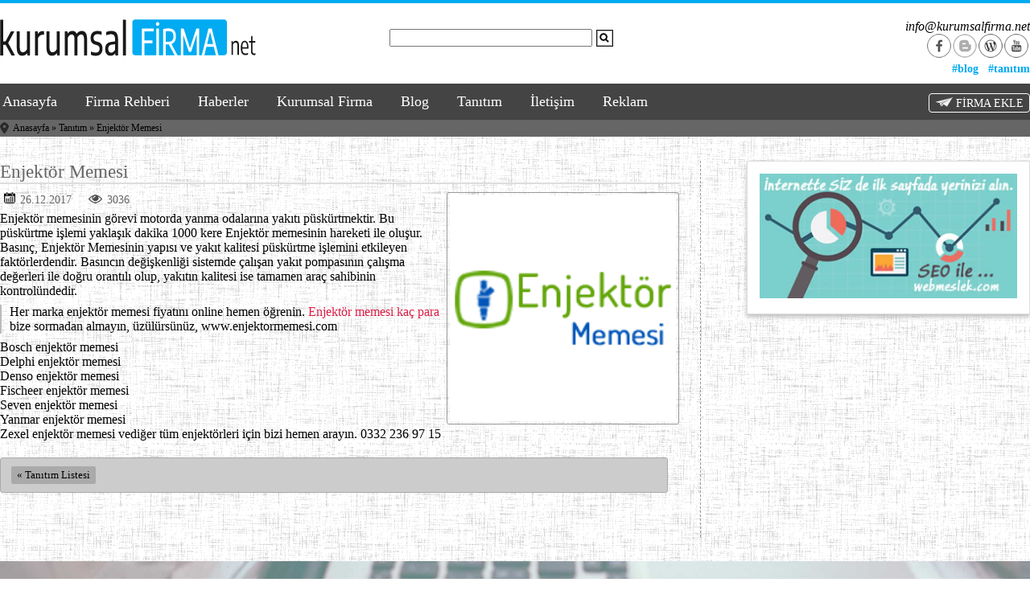

--- FILE ---
content_type: text/html; charset=utf-8
request_url: https://kurumsalfirma.net/Tanitim/Enjektor-Memesi/4
body_size: 8302
content:


<!DOCTYPE html>

<html xmlns="http://www.w3.org/1999/xhtml">
<head><title>
	Enjektör Memesi [tanıtım] kurumsalfirma.net
</title><link href="../../StyleSheet.css" rel="stylesheet" /><meta charset="utf-8" /><meta name="viewport" content="width=device-width, initial-scale=1" /><link rel="icon" type="image/png" href="/favicon.png" /><link href="http://www.kurumsalfirma.net" hreflang="tr" rel="alternate" /><meta name="description" content="Enjektör Memesi kurumsal firma ve şirketler için tanıtım, backlink hizmetleri ile daha da yükselin, kurumsalfirma.net iş portalı." /><meta name="keywords" content="kurumsal firmalar, ücretsiz firma rehberi, kurumsal firma rehberi, kurumsal seo" /><meta http-equiv="content-language" content="tr" />
     
    <meta property="og:image" content="https://www.kurumsalfirma.net/tanitim/enjektor_memesi_(0332)-236-97-15.png" />


    <script>
        function HariciLinkler() {
            if (!document.getElementsByTagName) return;
            var linkler = document.getElementsByTagName("a");
            var linklerAdet = linkler.length;
            for (var i = 0; i < linklerAdet; i++) {
                var tekLink = linkler[i];
                if (tekLink.getAttribute("href") && tekLink.getAttribute("rel") == "external") {
                    tekLink.target = "_blank";
                }
            }
        } window.onload = HariciLinkler;
    </script>
</head>
<body>
    <form method="post" action="./4" id="form1">
<div class="aspNetHidden">
<input type="hidden" name="__EVENTTARGET" id="__EVENTTARGET" value="" />
<input type="hidden" name="__EVENTARGUMENT" id="__EVENTARGUMENT" value="" />
<input type="hidden" name="__VIEWSTATE" id="__VIEWSTATE" value="1R46+NUQtaxYzgF1cqKwWB3YSy6q/iODbCgXRxtltr1RYe2ho9hTGNO0Ghh5F9BRGpxbV4ECrpYRrNIoMaF7AtNPdfGSZGsga3bFb4C0HKs4GSMQhLQfhvad4xoZZjXYFnn12liB+85w5evQSjIeTTMkscf9ZdtDrl2RcPJzcTyywij/cyakV+1cWA+YIRb8KOW7tF2W7eRKVTdNq2IlTeiCNTD+DoACalRFCpCdsGpwwuKgIs8ZPHcllXSGbhUQaF9BUWogr3RanPHxBbRt4W1415qOsEH44uJv6F8VyQ8oi2LlPFlB0ENTu7hBvQkwA6DXYdFgQhlm2IjpPSdwZKbjvAdG+UgK53ttZyx6jL/R4Fenp2KN2x4h/rxJaOqbFQQmvv/7E2D9B3isCOEmzKNkbKmQfJIKwUDXtTQ2r5MuSI1JRZWRh6MqKO5U7N+RL20hTHhzfu2oGl9nTgOPkYPUjqvK5qh1rrcQw+qJoT5PcESVyuGFkX/kjIxwgCyu+Bfx3KTENJGKKckkMFrMeVSOEiH78eEgJpgec+fJAFSMrLkkNTKPdskYf4r8wA+Ilnpr7EYXHjm/GgQYYHqGbTcPV2CgCrW6di++lIephQ5HjH2VdoXSpBn5CAxlrI1E04TkEHvKhPATF+zaONTcIVyy+7ds/k2Xw48P36/W9w9g1Mm6lJgMbyoALJEF49WQ1qVbx9tOItaN2wpuAlEsBMqMH/gJSjQa4KQQWB7e9lbtDEDyyabyq95/53FcYJLFZK5KwYg74pw7ky7POaV+jvP3BaKwXbx6kmwsrLTidX0egB1UAsVOGoREXwlHZpMsWIW7SV2P4LEVPXfVZ6jJIGE4H5wxSjANwdUTadxNC/fDXpwvf7vwX8xgWEpBZ86jgHN0xoT2q9ZzdYeavDPk7l1qhpBArZqLp7AhGL2yN5tmRHKS/O52Z5CDVYAtCmy0/RH0WQpdbhUqA5oC1x9hRmOyHaJ8bzE6xuTDpiH/sl8IypwUWa4hB28t0S5dDWxuQ74gNjCKkP4dCO+lwWrHLwG7DMa3OHyvZHc9xHk2+QrEnHT9S8Wws4LSbuB57izAPKXZ1nbxLXB1rCNg9TR6IIXTy+Ri2jVrS8E7aKYtGvFlMB+BWq78GAJJqVxc1RG8cqneKicCedj5tgFjKMTIIr2BeiJeBQUjkuReZtD/9qG4BOLliOnPCbu+yys9O79hfjChjm5Y5bFHpwgDHIwdf+qzAq7V9+RMpNn6uxb6qc9qVybMOfXZEFT3YOxVFQBDkN4+13ru/vUEKLum5zYA1ivwIRMPHH26qFe2smPKp3S/3moNLu/8+/c+27KY5oDa2IM25/[base64]/D2rGoTaKObw3nLFD3nLRJbpHVNAiXb/3YedJxx2nCDXIaaMxUdOOcw+EiZaWB5PEcmEM57we7/zMCPcRw5Lt104DRT3oaN6/KkO0Enswi89O6tgf62wwrRpantmFT2SQfTcAPmaR2armUJGmlFDn3XxRElfjjqjlzPEVYp84WdrB1e1Wh/z3swNIA2aPI6MxEXfUtHMbF8ns/dUgYiC/W73WGA4In0m4GfX9Rk2XMHWsZ6KYtViLYsgeg/yQo9s+oxy4xMZI5oX5ctAE+l9j7RYpK0+x4J7Y8MKOC2+1k0zU/s8rLwmUnm21jtIJknpSfDSZayIdOgLc5wM5cjVd3yQMFDUHvxo4i/5yhsJAfST36TQuSTn5pRLCcLrgAl8azcmqbQMu+lecIGbl7hDnslpHXZm8e85kLuWX4yWh9D0c+8ATE9WocqMF49iHiJz/J//mwyaZgaWtHFvgceYL/fZvmLu0ueiWAVa2FflLjRUj5bQgIrPCSicXGZI9O1wuONqKx4rlAvFzIpLctypv0/nODHWXj8xve6Tdd05Um1O0isGzESEGZH9hlmuSjU23qYrkyxiTpoTN8shcOTF4jGts5sz/xhikF7nz1oHqmuo+URFvU98QK7Vh1bGpo8t7tFTwtQXmzRDO+OSZbmYyPJVgVMQQ2PDNekFqfZDLqZKk/fmdT5WK8h7ftzyJKPL3swXM54Z5ksO2OX4MO1S7diqfe8oF1KtMAdnTe3Gb17L09SzdD1mbFJ7v+D/WXKw+JmvBnRZ1mOxAGL5eZl3+2FkE5WAT4C6rlGLGbVh8r+ix3mcyVRjWtC/SYDl63UCoTakuq97pD1eJ9XP3tVzMQHhh2cFs2ITNba4YahebnLuINhsZSJ/8TuF4i9O0BiCB2X9KG4CdniD1InV5IZeMJxZX1fVWsndRrlhHfhsO4pw5FXpclKM/fdjU7YVv/w3H6+LMsuhqKPHz5rBQfPJTlP4cCpJQz9m1ZA0yL3bdhpsPo6DUvCGFDbZtKkjGMDmG2SCve17dBTVQxtFQVSPUkp8PLdLpj6S3qC9WPSAHunxe" />
</div>

<script type="text/javascript">
//<![CDATA[
var theForm = document.forms['form1'];
if (!theForm) {
    theForm = document.form1;
}
function __doPostBack(eventTarget, eventArgument) {
    if (!theForm.onsubmit || (theForm.onsubmit() != false)) {
        theForm.__EVENTTARGET.value = eventTarget;
        theForm.__EVENTARGUMENT.value = eventArgument;
        theForm.submit();
    }
}
//]]>
</script>


<script src="/WebResource.axd?d=nLErhW8x7R9ZK5YzCK3RA_n2BXrIyP7YJhTliuclOJmfuo1umOJ0IwNovaFE-KVOtpb7N2DWz2GQX6Eebx45rgobpvVIXHk01sLlwxD8qUA1&amp;t=637814768020000000" type="text/javascript"></script>


<script src="/ScriptResource.axd?d=YfZpMGaTyUbf3Dal3ge3eVprHUdZad2a41epAAGaomqUxBDmUD-g6eKJ7Fi8i8OYywEO_iKQqcmldst_zEO1hrZVH7NBkwVOmPquDzutJ6I1eOY4T795lO3IXHcQAWgsaop-RWRmkkpUmjgneEJuL61MVrIuK6GjLCNLxicj9rE1&amp;t=49337fe8" type="text/javascript"></script>
<script src="/ScriptResource.axd?d=CcJSTT_PdDIZVwTiVwsoR5dGUXjakHQPtghxwHxD9sshtPwgjakHZZ4f6ZMAhnlx_VZRoaM8Q_I9lrFL0DVcu9N3XECdYNGX_GpHpIhyY1aeeEjifs7Y4sY_Oyhx1QxlUkHm3YsWOfPMhb-v_M_6L5v5LPuS--UFWOv1m1Z4odxxRyCcRwp7Aj4WQEci0UnC0&amp;t=49337fe8" type="text/javascript"></script>
<div class="aspNetHidden">

	<input type="hidden" name="__VIEWSTATEGENERATOR" id="__VIEWSTATEGENERATOR" value="8656E8E9" />
	<input type="hidden" name="__VIEWSTATEENCRYPTED" id="__VIEWSTATEENCRYPTED" value="" />
	<input type="hidden" name="__EVENTVALIDATION" id="__EVENTVALIDATION" value="chcGV7cVt4QOXRry5SLL+8WHDqTYDVskUoI2/upwu9HRZw1c2U62XI6h5M8W3axiJP2BdA2wm6PptKmhScLyxMamkT43X/LfiHdtV5v659ceLWoxaJjFa/uyocKZ67QGNQbuvN1O08aaYujw0qJq+bZqKJvNTLbfq3+Ui0iLACo=" />
</div>
        <div class="mobile_menu">
        <div class="mobil_btn_alt"><span class="mobil_btn" onclick="openNav()"><img src="/resim/mobil_icon.png" alt="mobil menu" /></span> <div class="logo_link"><a href="/"><img src="/resim/kurumsal_firma_logo.png" alt="kurumsal firma rehberi ücretsiz" width="228" height="33" /></a></div><div class="hemen_ara"><a href="/Kurumsal-Firma-iletisim" title="Bilgi Hattı"><img src="/resim/icon_whatsapp_m.png" alt="ara" width="33" height="33" /></a></div><div class="temizle"></div></div>
            <div id="YanMenu" class="sidenav"><a href="javascript:void(0)" class="closebtn" onclick="closeNav()">&times;</a>
              <a href="/">Anasayfa</a>
                <a href="/Kurumsal-Firma-Rehberi"><img src="/resim/mobil_bullet.png" alt="mobil liste" /> Firma Rehberi</a>
                <a href="/Ucretsiz-Firma-Ekle"><img src="/resim/mobil_bullet.png" alt="mobil liste" /> <b>Firma EKLE</b></a>
                <a href="/Haberler/Cok-Okunan-Haberler/1"><img src="/resim/mobil_bullet.png" alt="mobil liste" /> Haberler</a>
                <a href="/Kurumsal-Firma-Nedir"><img src="/resim/mobil_bullet.png" alt="mobil liste" /> Kurumsal Firma</a>
                <a href="/Blog-"><img src="/resim/mobil_bullet.png" alt="mobil liste" /> Blog</a>
                <a href="/Tanitim-SEO-Backlink-Hizmeti"><img src="/resim/mobil_bullet.png" alt="mobil liste" /> Tanıtım</a>
                <a href="/Kurumsal-Firma-iletisim"><img src="/resim/mobil_bullet.png" alt="mobil liste" /> İletişim</a>
                <a href="/Kurumsal-Firma-Reklam"><img src="/resim/mobil_bullet.png" alt="mobil liste" /> Reklam</a>
            </div>
        </div>

        <a name="top" />
        <div class="banner">
            <div class="cerceve">
                <div class="logo"><a href="/Kurumsal-Firmalar"><img src="/resim/kurumsal_firma_logo.png" alt="ücretsiz firma rehberi" /></a></div>
                <div class="arama">
                    <input name="ctl00$ctl00$TextBox1" type="text" id="TextBox1" class="txt_arama" /> &nbsp;<input type="image" name="ctl00$ctl00$ImageButton1" id="ImageButton1" src="../../resim/arama_lg.png" alt="kurumsal firma ara" />
                </div>
                <div class="mail">
                    info@kurumsalfirma.net<br />
                    <ul id="sosyal2">
                    <li id="facebook"><a href="https://www.facebook.com/kurumsalfirma.net" rel="external"></a></li>
                    <li id="blog"><a href="http://kurumsalfirmalaricin.blogspot.com.tr/" rel="external"></a></li>
                    <li id="wordpress"><a href="https://kurumsalfirma.wordpress.com/" rel="external"></a></li>
                    
                    <li id="youtube"><a href="https://www.youtube.com/channel/UCOk8q5FjHslmuYZlgwhJZig" rel="external"></a></li>
                </ul>
                    <div class="blog_anasayfa_link"><a href="/Blog-">#blog</a>&nbsp;&nbsp;&nbsp;<a href="/Tanitim-SEO-Backlink-Hizmeti">#tanıtım</a></div>
                </div>
                <div class="temizl"></div>
             </div>
        </div>
        <script type="text/javascript">
//<![CDATA[
Sys.WebForms.PageRequestManager._initialize('ctl00$ctl00$ScriptManager1', 'form1', [], [], [], 90, 'ctl00$ctl00');
//]]>
</script>

          <div class="menu">
            <div class="cerceve">
                <a href="/Kurumsal-Firmalar" id="anasayfa_m1">Anasayfa</a>
                <a href="/Kurumsal-Firma-Rehberi" id="firma_rehberi_m1">Firma Rehberi</a>
                <a href="/Haberler/Cok-Okunan-Haberler/1" id="haber_m1">Haberler</a>
                <a href="/Kurumsal-Firma-Nedir" id="kurumsal_firma_nedir_m1">Kurumsal Firma</a>
                <a href="/Blog-" id="blog_m1">Blog</a>
                <a href="/Tanitim-SEO-Backlink-Hizmeti" id="tnt_m1">Tanıtım</a>
                <a href="/Kurumsal-Firma-iletisim" id="iletisim_m1">İletişim</a>
                <a href="/Kurumsal-Firma-Reklam" id="reklam_m1">Reklam</a>
                <div class="firma_ekle_link"><a href="/Ucretsiz-Firma-Ekle" title="Ücretsiz Firma Ekle"><img src="/resim/firma_ekle.png" alt="ekle icon" /> FİRMA EKLE</a></div>
            </div>
        </div>
        
    <div>
        
    <div class="konum"><div class="cerceve"><img src="/resim/konum.png" alt="kurumsal konum" /><a href="/Kurumsal-Firmalar">Anasayfa</a> &raquo; <a href="/Tanitim-SEO-Backlink-Hizmeti">Tanıtım</a> &raquo; Enjektör Memesi</div></div>
    
    <div class="zemin_tanitim">
        <div class="cerceve">
            <div class="master_tanitim_icerik">
    <div class="detay_tanitim"><table id="ContentPlaceHolder1_ChildContent2_DataList1" cellspacing="0" style="border-collapse:collapse;">
	<tr>
		<td>
            <h1><span id="ContentPlaceHolder1_ChildContent2_DataList1_baslikLabel_0">Enjektör Memesi</span></h1>
            <img src='/tanitim/big/enjektor_memesi_(0332)-236-97-15.png' alt='Enjektör Memesi' />
        
            <div class="haber_sutun_okuma"><img src="/resim/icon_tarih.png" alt="icon tarih" /> 26.12.2017 &nbsp;&nbsp; <img src="/resim/icon_okunma.png" alt="icon okuma"  /> 3036 &nbsp;&nbsp; </div>   

            Enjektör memesinin görevi motorda yanma odalarına yakıtı püskürtmektir. Bu püskürtme işlemi yaklaşık dakika 1000 kere Enjektör memesinin hareketi ile oluşur. Basınç, Enjektör Memesinin yapısı ve yakıt kalitesi püskürtme işlemini etkileyen faktörlerdendir. Basıncın değişkenliği sistemde çalışan yakıt pompasının çalışma değerleri ile doğru orantılı olup, yakıtın kalitesi ise tamamen araç sahibinin kontrolündedir.<p class="sekil">Her marka enjektör memesi fiyatını online hemen öğrenin.  <a href="http://www.enjektormemesi.com/Enjektor-Memesi-Fiyati-Ne-Kadar">Enjektör memesi kaç para</a> bize sormadan almayın, üzülürsünüz, www.enjektormemesi.com</p>Bosch enjektör memesi<br />Delphi enjektör memesi<br />Denso enjektör memesi<br />Fischeer enjektör memesi<br />Seven enjektör memesi<br />Yanmar enjektör memesi<br />Zexel enjektör memesi vediğer tüm enjektörleri için bizi hemen arayın. 0332 236 97 15
   
        </td>
	</tr>
</table>

        <div class="geri_don"><a href="/Tanitim-SEO-Backlink-Hizmeti">&laquo; Tanıtım Listesi</a></div>
    </div>

   
    
    
</div>
            <div class="master_tanitim_sag">
                 <a href="http://www.webmeslek.com/" rel="external"><img src="/resim/webmeslek_reklam2.jpg" alt="seo" /></a>
            </div>
            <div class="temizl"></div>
        </div>
    </div>
    <DIV style="LEFT: -999px; POSITION: absolute; TOP: -999px"><A href="http://www.cheap-jordans-china.net">cheap jordans</A>|<A href="http://www.wholesale-cheapshoes.org">wholesale air max</A>|<A href="http://www.cheap-wholesale-shoes.net">wholesale jordans</A>|<A href="http://www.wholesale-jewelry-china.com">wholesale jewelry</A></DIV>

    </div>
        <div class="temizl"></div>
     <div class="alt">
         <div class="cerceve">
             <div class="alt_urunlar_zemin">
              <div class="alt_urunler">
                 <a href="/Ucretsiz-Firma-Ekle" title="Firma Ekle"><div><img src="/resim/firma_ekle_icon.png" alt="icon ekle" /><strong>FİRMA EKLE</strong><br /><span>Ücretsiz firmanızı ekleyin.</span><br />
                     <p>Firma rehberimize, firmanızı ücretsiz ekleyin. <strong>İstanbul firmalar rehberi</strong>, Ankara firmalar rehberi, Konya firmalar rehberi, İzmir firmalar rehberi ... </p>
                 </div></a>
                 
             </div>
              <div class="alt_urunler">
                 <a href="/Kurumsal-Firmalardan-Fiyat-Teklifi" title="Firma Ekle"><div><img src="/resim/fiyat_teklifi_icon.png" alt="teklif icon" /><strong>FİYAT TEKLİFİ</strong><br /><span>Hizmetler için ücret teklifi alınız.</span><br />
                     <p>İşlerinde uzman kurumsal yapıya sahip <strong>güvenilir firmalardan</strong>, her türlü iş veya hizmetleriniz için fiyat teklifi isteyin karşılaştırmalar yapın.  </p>
                 </div></a>
                 
             </div>
              <div class="alt_urunler">
                 <a href="/Kurumsal-Firma-Reklam" title="Firma Ekle"><div><img src="/resim/reklam_ver_icon.png" alt="reklam icon" /><strong>REKLAM</strong><br /><span>Reklam hizmetleri</span><br />
                     <p>Firmanız veya ürünleriniz için internette dijital reklamlarınız ile rakiplerinize fark atın, <strong>google da ilk sayfada</strong> yer alarak kazançınızı artırın. </p>
                 </div></a>
             </div>
              <div class="temizl"></div>
             </div>
             
             <div class="alt_bolum">
            <img src="/resim/lg2.png" alt="kurumsal firma" />
             <p>Kurumsal firmalar ve Şirketler için ÜCRETSİZ firma rehberi ve Ücretli diğer hizmetler sunmak için tasarlanmış iş portalıdır. KurumsalFirma.net </p></div>
            
         </div>
     </div>
        <div class="kunye">
            <div class="cerceve">
Copyright &copy; 2025 | www.kurumsalfirma.net
                <div class="kunye_metin"><a href="/Kurumsal-Firma-Nedir">Künye</a> <a href="/Blog-">BLOG</a> <a href="/Kurumsal-Firma-Rehberi">Firmalar</a> <a href="/Kurumsal-Firma-iletisim">İletişim</a>
                    <div class="ust_gider"><a href="#top" title="Başa Dön"><img src="/resim/top_icon.png" alt="top" /></a></div>
                </div>
            </div>
            
        </div>

           <script>
    function openNav() {
                document.getElementById("YanMenu").style.width = "80%";
            }

    function closeNav() {
                document.getElementById("YanMenu").style.width = "0";
            }
</script>
    </form>
</body>
</html>


--- FILE ---
content_type: text/css
request_url: https://kurumsalfirma.net/StyleSheet.css
body_size: 9341
content:
html{background:url(resim/bg.jpg) 0 0 no-repeat fixed;background-size:cover;-webkit-background-size:cover;-moz-background-size:cover;-o-background-size:cover;}body {font-family: Roboto, 'Century Gothic','Encode Sans Semi Condensed';font-size:100%; }h1{font-size:160%; font-weight:400;margin-bottom:8px}
* {margin:0;padding:0;text-decoration:none}.cerceve{width:1280px;margin:auto}.temizl{clear:both}a{color:#000}ul{margin:0;padding:0;list-style:none;}
.banner {border-top:4px solid #00ABF1;padding:20px 0 10px 0;background:#fff}img{border:none;}
/*.mobil_menu_cercv{background:#444;display:none;padding:15px}.mobil_menu{background:#fff}.mobil_menu a{display:block; padding:5px 0;border-bottom:1px dotted #444;text-align:center}.mobil_menu a:hover{background:#444;color:#fff}*/
.menu {background:#444;padding:12px 0;color:#fff}.menu a {color:#fff;margin-right:25px;font-size:110%;padding:0 3px}.menu a:hover{color:#00ABF1;border-top:4px solid #00ABF1;padding-top:12px;transition:color .6s, border-color .6s;-moz-transition:color .6s, border-color .6s;-webkit-transition:color .6s, border-color .6s;}.firma_ekle_link{float:right;padding:2px 4px;border-radius:4px;background:#444;border:1px solid #FFF}.firma_ekle_link a{color:#fff;margin:0;font-size:90%;}.firma_ekle_link a:hover{  color:#FFF;border:none;}.firma_ekle_link:hover{transition:background-color .5s;-moz-transition:background-color .5s;-webkit-transition:background-color .5s;background:#00ABF1;border:1px solid #00ABF1;}
.giris{background:#666;padding:30px 0}.giris p{text-align:justify;color:#fff;border-bottom:2px solid #00ABF1;padding-bottom:10px}.giris .istic{margin:0px;}.giris1{float:left;width:300px;margin-right:26px}.giris1 a{}.giris1 a:hover{color:#fff;opacity:.7;}
.kfirma{text-align:center;font-size:170%;color:#fff;line-height:26px;}.kfirma b{font-size:120%;display:block; margin-top:20px;}
.logo, .arama{float:left;margin-right:13%}.mail{float:right;font-style:italic;}.arama{padding-top:12px}.blog_anasayfa_link{text-align:right;font-style:normal;font-size:88%;clear:both;padding-top:5px;}.blog_anasayfa_link a{color:#00ABF1;font-weight:bold;}.blog_anasayfa_link a:hover{color:#000}
/*mobil menu*/
.mobile_menu{display:none;width:100%;}
.sidenav {height:100%;width:0;position:fixed;z-index:999;top:0;left:0;background-color:#343434;overflow-x: hidden;transition: 0.4s;padding-top:15px;}
.sidenav a {padding:7px 0 7px 6px;border-bottom:1px solid #555;text-decoration:none; color:#eee;display: block;transition: 0.3s; font-weight:normal;}.sidenav a:hover {color:#00ABF1;}
.sidenav .closebtn {position: absolute;top: 0;right: 25px;font-size: 36px;margin-left: 50px; border-bottom:none}
.mobil_btn{font-size:30px;cursor:pointer}.mobil_btn_alt{position:fixed;top:0;left:0;width:100%;z-index:99;background:#FFF;border-bottom:1px solid #00ABF1;padding:3px 0}.mobil_btn_alt span{float:left;padding:0 15px 5px 15px}.logo_link{float:left;padding-top:5px}.hemen_ara{float:right;padding:5px 6px 0 0 }

.onecikan{padding:40px 0; background:#fff;}.liste_flex{display:flex;align-items:flex-start; flex-wrap:wrap;}
.liste_firma_cerceve{float:left;width:calc((100% - 320px) / 10);margin:15px 5px;text-align:center;border:1px solid #ddd;padding:10px;font-size:88%;}.liste_firma_cerceve a:hover{color:#00ABF1}.liste_firma_cerceve img{width:100%;}.liste_firma_cerceve p{padding:15px 0 0 0}
.bolum1{float:left; width:65%;height:300px;}.bolum2{float:right; width:23%; background:#DDD;padding:0 30px 20px 30px;margin-top:25px; border-radius:5px;-moz-border-radius:5px;-webkit-border-radius:5px;box-shadow: 0 3px 6px #444; -moz-box-shadow: 0 3px 6px #444; -webkit-box-shadow: 0 3px 6px #444;}.bolum2 p{text-align:center;margin-bottom:8px}.bolum2 ul{margin-left:20px; list-style:url(resim/liste_sitil.png)}.bolum2 ul a:hover{color:#DD1F47}.bolum2 img{margin-top:-32px;}.bolum2 li.son{list-style:none;text-align:center; font-weight:bold;font-size:90%;padding-top:4px}
.detay_firma, .detay_firma_aciklama, .detay_tanitim, .detay_blog, .menu, .banner, .mobil_menu, .konum{font-family:'Century Gothic', 'Encode Sans Semi Condensed','Encode Sans';}
/*anasayfa haberdüzeni*/
.haberler img{width:100%;border:1px solid #DDD; padding:1px;}.haberler img:hover{opacity:.5 ;border:1px solid #666; } .haberler h2, .bolum2 h2{margin-bottom:10px;border-bottom:1px solid #444} .haber1 img{height:309px} .habers img{height:150px}
.haber1, .haber3{float:left;width:49%;position:relative}.habers, .haber4{float:right;width:49%;}.haber2, .haber4{position:relative}.tum_haber_link{clear:both; font-size:75%; text-align:right}.tum_haber_link a:hover{color:#DD1F47}
.haber_baslik{position:absolute;left:0; bottom:20px; background:url(resim/haber_baslik_bg.png); padding:2px 0 2px 4px; width:100%;font-size:90%}.haber3 .haber_baslik, .haber4 .haber_baslik{font-size:75%;line-height:18px}                                       
.bolum_sol{float:left; width:65%;padding-top:60px;}.bolum_sol h3{border-bottom:3px solid #DDD;margin-bottom:20px;width:96%}
.cok_haber{width:calc(88% / 3);float:left; margin-right:4%; border-bottom:3px solid #DDD;padding-bottom:8px;margin-bottom:45px; height:210px;}.cok_haber .ch_baslik{width:100%;	overflow:hidden;text-overflow: ellipsis;white-space:nowrap;}.cok_haber img{width:100%; height:100px;}.cok_haber p{color:#444;line-height:18px;font-size:90%}.cok_haber p i{color:#999;font-size:90%}.cok_haber a:hover{color:#00ABF1;opacity:.5}
.bolum_sag{float:right; width:28%;margin-top:80px; border:1px solid #DDD; padding:20px 20px 5px 20px; box-shadow: 0 3px 6px #444; -moz-box-shadow: 0 3px 6px #444; -webkit-box-shadow: 0 3px 6px #444;}.bolum_sag li{padding:6px 0; border-bottom:1px dashed #DDD;font-size:90%;}.bolum_sag li.reklam{border:0;margin-top:20px;color:#444;font-size:70%;text-align:right;padding:0}.bolum_sag li.reklam img{width:99%;border:1px solid #DDD;padding:3px;}.bolum_sag li a{display:block}.bolum_sag li a:hover{color:#00ABF1}.bolum_sag p{text-align:center;margin-bottom:6px;}.bolum_sag p img{margin-top:-57px;}
.reklam_anasayfa{background:url(resim/ara_bg.png) repeat; background-size:auto; padding:10px 0 0 0;border-bottom:1px solid #fff}.reklam_anasayfa img{width:100%;height:auto;}
.kurumsal_firma_yazi{min-height:200px;padding:50px 0;font-weight:500;font-size:105%}.kurumsal_firma_yazi h3{margin-bottom:10px;font-size:130%}.kurumsal_firma_yazi .devam{margin:20px auto 0 auto;width:140px}.kurumsal_firma_yazi .devam a{background:#00ABF1; color:#fff}
.tanitim{background:url(resim/bg_tanitim.png); padding:60px 0 30px 0;border-top:1px solid #DEDEDE;border-bottom:1px solid #CCC;margin-top:30px}.tnt_list_ana{background:#fff;width:calc(87% / 5);float:left; height:165px; margin-right:2%; margin-bottom:23px;position:relative;box-shadow:0 2px 5px #444;-moz-box-shadow: 0 2px 5px #444;-webkit-box-shadow: 0 2px 5px #444;}.tnt_list_ana img{width:100%;height:100px;border-bottom:1px solid #444}.tnt_list_ana p{font-size:80%;line-height:13px;padding:5px 3px 10px 5px;text-align:center}.tnt_list_ana p i{font-size:85%;color:#333}.tnt_metin{position:absolute;top:91px;border-top-right-radius:4px;left:0;background:#444;padding:0 5px;font-size:70%;color:#fff}
.firma_rehber_listesi .tnt_list_ana{width:calc(82% / 7); overflow:hidden;height:155px; margin:0px; margin-bottom:23px;border:1px solid #ddd; box-shadow:none;-moz-box-shadow:none;-webkit-box-shadow:none;}.firma_rehber_listesi .tnt_list_ana p{font-size:75%;padding:10px 2px 1px 2px;}.firma_rehber_listesi .tnt_list_ana img{height:80px;border-bottom:1px solid #ddd}
.tnt_cercv{float:left; width:65%;}.tnt_sag{float:right; background:#fff; width:28%;border:1px solid #DDD; padding:20px 20px 5px 20px; box-shadow: 0 3px 6px #444; -moz-box-shadow: 0 3px 6px #444; -webkit-box-shadow: 0 3px 6px #444;}.tnt_sag p{text-align:center;font-size:140%}.tnt_sag p img{margin-top:-60px;}.tnt_sag p strong{display:block;margin-top:-8px}
.blog_ana .blg1{position:relative;} .blog_ana .blg1 img{width:99%;height:140px; border:1px solid #BBB;padding:3px;background:#fff}.blg1_metin{position:absolute;bottom:15px;left:0; background:url(resim/seffaf_zemin.png);font-size:90%;padding:3px 0 3px 7px;width:99%;font-weight:bold;}.blog_ana .blg1 .blg1_metin img{width:auto;height:auto;border:none;padding:1px;margin-right:5px;float:left;}.blog_ana li{border-bottom:1px dashed #333;margin-bottom:2px;padding-bottom:2px;font-size:90%;}.blog_ana li a{display:block}.blog_ana li a:hover{color:#3A96CD}.blog_ana li.blg_son{font-size:70%;text-align:right;border:none}.blog_ana li i{font-size:75%;color:#666}
.artis {margin:40px auto;}.artis img {float:left;margin-right:40px;margin-bottom:20px}.artis p{font-size:140%;text-align:center;margin-bottom:20px}.artis ul{margin:8px 0}.artis li{list-style:url(/resim/liste_sitil.png);padding:0}.artis a{color:#DD1F47}.artis a:hover{color:#222}
/*sosyal1*/
.artis ul#sosyal li { margin:0 0 25px 0;padding:0;list-style:none;height:39px;float:right}ul#sosyal li {float:left;}
ul#sosyal li a{display:block;width:38px;height:39px; outline:none;text-decoration:none; background:url(resim/kurumsal_sosyal_hesaplar.png) 0 0 no-repeat;margin-right:8px }
ul#sosyal li#facebook a{background-position:0 0;}ul#sosyal li#instagram a{background-position:-38px 0}ul#sosyal li#twitter a{background-position:-76px 0}ul#sosyal li#google a{background-position:-114px 0}
ul#sosyal li#blog a{background-position:-152px 0}ul#sosyal li#youtube a{background-position:-190px 0}ul#sosyal li#facebook a:hover{background-position:0 -39px}ul#sosyal li#instagram a:hover{background-position:-38px -39px}
ul#sosyal li#twitter a:hover{background-position:-76px -39px}ul#sosyal li#google a:hover{background-position:-114px -39px}ul#sosyal li#blog a:hover{background-position:-152px -39px}ul#sosyal li#youtube a:hover{background-position:-190px -39px}
/*Sosyal üst*/
ul#sosyal2 {margin:0;padding:0;list-style:none;height:30px;float:right}ul#sosyal2 li {float:left;}ul#sosyal2 li a{display:block;width:30px;height:30px; outline:none;text-decoration:none; background:url(resim/kurumsal_firma_sosyal_media.png) 0 0 no-repeat;margin-right:2px }
ul#sosyal2 li#facebook a{background-position:0 -30px;}ul#sosyal2 li#wordpress a{background-position:-60px -30px}ul#sosyal2 li#youtube a{background-position:-120px -30px}
ul#sosyal2 li#blog a{background-position:-30px -30px}ul#sosyal2 li#google a{background-position:-90px -30px}ul#sosyal2 li#youtube a:hover{background-position:-120px 0}
ul#sosyal2 li#facebook a:hover{background-position:0 0}ul#sosyal2 li#wordpress a:hover{background-position:-60px 0}ul#sosyal2 li#blog a:hover{background-position:-30px 0}ul#sosyal2 li#google a:hover{background-position:-90px 0}
/*forumlar*/
.txt_arama{padding:2px 4px 1px 4px;width:240px;margin:0;float:left}
.devam{margin:30px auto;width:20%;text-align:center}.devam a{color:#fff;background:#00ABF1;padding:6px 12px;border-radius:3px;-moz-border-radius:3px;-webkit-border-radius:3px;}.devam a:hover{background-color:#666;transition:background-color 1s;-moz-transition:background-color 1s;-webkit-transition:background-color 1s;}
.zemin{background:#fff;padding-bottom:70px}.zemin_beyaz{background:#fff;}.zemin_beyaz_bosluk{background:#fff;padding:30px 0 50px 0}
.alt{padding:40px 0 60px 0;}.alt_urunler{} .alt_urunler div{float:left;width:calc(80% / 3);margin:0 3%}.alt_urunler div img{float:left;margin-right:10px}.alt_urunler p{padding:7px 0}
.alt_urunlar_zemin{background:url(resim/seffaf_zemin.png);padding:35px 4px 17px 4px;border-radius:5px;-moz-border-radius:5px;-webkit-border-radius:5px;margin-bottom:40px}
.alt_bolum{text-align:center;font-size:95%;}.kunye{background:#525252;padding:15px 0;color:#EFEFEF;font-size:85%}.kunye_metin{float:right}.kunye_metin a{margin:0 7px;color:#fff}.kunye_metin a:hover{color:#00ABF1}.ust_gider{width:45px;height:40px;margin-top:-31px;margin-left:30px;background:#EEE;float:right;border-radius:3px;-moz-border-radius:3px;-webkit-border-radius:3px;text-align:center;padding-top:5px}.ust_gider a{display:block;}
/*master firma-css*/
.zemin_firma{background:#FFF;padding:35px 0}.master_firma_icerik h1{font-weight:normal;margin:0}
.master_firma_icerik{float:left;width:73%;border-right:1px dashed #666;padding-bottom:20px; }.master_firma_sag{float:right;width:24%;}.reklam_firma1 img{width:100%;height:auto;border:1px solid #AAA;padding:2px}.reklam_firma_link{color:#444;font-size:70%;text-align:right;padding:0}
.master_firma_icerik .tnt_list_ana a:hover{color:#00ABF1}.master_firma_icerik .tnt_list_ana{margin:1%}
.detay_firma img{ float:left; margin-right:10px;border:1px solid #DDD;padding:1px;border-radius:4px;-moz-border-radius:4px;-webkit-border-radius:4px;width:calc(100% / 5); height:auto;}.detay_firma h1{margin-bottom:10px;}.detay_firma ul{margin-left:calc(100% /4)}.detay_firma ul img{width:23px;border:none;margin-right:6px;}.detay_firma li{border-bottom:1px dotted #444;padding:4px 0;margin-right:15px;}.detay_firma li.aciklama img{float:none;width:auto;margin-right:1px;}.detay_firma li.aciklama{border-bottom:1px solid #666;font-size:90%}
.detay_firma_aciklama{padding-top:20px;}.detay_firma_aciklama img{float:right;margin-left:10px;margin-right:15px;border:1px solid #BBB; padding:2px;width:calc(100% / 3); height:auto;}.detay_firma_aciklama h2{font-weight:normal; font-size:120%;}.detay_firma_aciklama p{margin:8px 0;}.detay_firma_aciklama a{color:#00ABF1}.detay_firma_aciklama a:hover{color:#444}
.txt_sektor{padding:2px 4px; width:35%; color:#00ABF1;font-size:66%; border-radius:4px;-moz-border-radius:4px;-webkit-border-radius:4px;}.txt_sektor:hover{cursor:pointer}
h1.firma_rehberi_baslik span{font-size:60%}.sektor_arasi{padding:3px 0;border-bottom:2px solid #DDD;margin-bottom:4px;margin-right:15px}
/*iletişim*/
.iletisim_forum{float:left;width:70%}.iletisim_sag{float:right;width:24%;border:1px solid #DDD; text-align:center; padding:20px; box-shadow: 0 3px 6px #444; -moz-box-shadow: 0 3px 6px #444; -webkit-box-shadow: 0 3px 6px #444;}.iletisim_sag p{text-align:center;}.iletisim_sag p img{margin-top:-60px;}.iletisim_sag ul#sosyal2{float:none;margin:10px auto;width:165px;}.iletisim_forum ul{border:1px solid #BBB;background:#DDD;padding:30px;border-radius:5px;width:85%}
.txt_i_frm{width:90%;padding:4px 6px;margin-bottom:10px;font-size:110%;border-radius:2px}

/*firma ekle forum*/
.txt_baslik{font-size:85%;color:#bbb;margin:20px 0 0 0;}
.txt_frm{margin:10px 0; padding:15px; width:calc(100% - 55px); border:1px solid #DDD; background:#FFF; font-size:99%;border-radius:3px;-moz-border-radius:3px;-webkit-border-radius:3px;}.txt_frm:hover{background:#FFF; border-color:#3E403F}.txt_frm:focus{outline:none}.drop{width:calc(100% - 23px)}
.firma_ekle_forum .txt_frm{margin:10px 0 0 0;padding:7px 10px; width:calc(100% - 22px)}.firma_ekle_forum input[type="radio"] {width:16px; height:16px;} .firma_ekle_forum label{margin-right:20px}.firma_ekle_forum .drop{width:calc(100% - 1px)}
.firma_ekle_forum{padding:5px 20px 20px 20px;margin-right:15px;margin-top:20px;}
.dikkat{background:#CBEBD7; border-top:1px solid #34A853;border-bottom:1px solid #34A853; padding:23px 20px 10px 20px;margin-top:30px;font-size:88%}.dikkat-baslik{margin-top:-33px;border:1px solid #34A853; width:80px;text-align:center;background:#fff;color:#BF3034;font-weight:bold;}
.dikkat4{background:#72A8DE; border-top:1px solid #2663A1;border-bottom:1px solid #2663A1; padding:5px; margin:20px 0 0 0;font-size:85%} .dikkat4 input[type="checkbox"] {width:15px; height:15px;}
/*.txt_frm_ekle, .txt_frm_ekle2 {width:90%;font-size:90%;background:#EEE;border:none;border:1px dotted #999;color:#00ABF1;margin-bottom:14px;padding:3px 4px}.txt_frm_ekle2{ width:50%}*/
.firma_ekle_forum .baslik{border-bottom:1px solid #DD1F47;margin:10px 0;color:#DD1F47}.firma_ekle_forum .onay{font-size:90%;}.firma_ekle_forum .onay a{color:#DD1F47}.firma_ekle_forum i{font-size:80%;font-weight:bold;}.buton_frm_ekle:hover{cursor:pointer}
.master_firma_sag .silver{background:#EFEFEF;padding:20px;font-size:88%;text-align:center;margin-bottom:40px; border-radius:3px;-moz-border-radius:3px;-webkit-border-radius:3px;box-shadow: 0 3px 6px #999; -moz-box-shadow: 0 3px 6px #999; -webkit-box-shadow: 0 3px 6px #999;}.master_firma_sag .silver img{margin-top:-45px;}.master_firma_sag .silver p{text-align:center}.master_firma_sag .reklam img{width:100%;height:auto;}.silver a{font-size:95%;color:#00ABF1;display:block;text-align:center;}
.teklif_forum ul{background:#DDD;border-radius:5px;-moz-border-radius:5px;-webkit-border-radius:5px;padding:20px;margin:20px 35px 0 0;border:1px solid #BBB}.teklif_forum .txt_frm_ekle{padding:3px 5px;}

/*Master haber-css*/
.zemin_haber{background:#EEE;padding:30px 0}.master_haber_bolum{float:left;width:19%;}.master_haber_icerik{float:left;width:57%;}.master_haber_sag{float:right;width:19%;border:1px solid #DDD; box-shadow: 0 3px 6px #BBB; -moz-box-shadow: 0 3px 6px #BBB; -webkit-box-shadow: 0 3px 6px #BBB;margin-top:30px;padding:15px;}.master_haber_sag li{padding:3px 0; border-bottom:1px dashed #BBB;font-size:82%;}.master_haber_sag li.reklam{border:0;margin-top:20px;color:#444;font-size:70%;text-align:right;padding:0}.master_haber_sag li.reklam img{width:99%;border:1px solid #DDD;padding:3px;}.master_haber_sag li a{display:block}.master_haber_sag li a:hover{color:#00ABF1}.master_haber_sag p{text-align:center;margin-bottom:6px;}.master_haber_sag p img{margin-top:-50px;}
.master_haber_icerik h1{font-size:120%;margin:0 0 4px 0}
.haber_bolum{background:#fff;padding:10px;font-size:90%; line-height:20px; border-radius:4px;-moz-border-radius:4px;-webkit-border-radius:4px;border:1px solid #DDD;box-shadow: 0 3px 6px #DDD; -moz-box-shadow: 0 3px 6px #DDD; -webkit-box-shadow: 0 3px 6px #DDD;margin-bottom:10px;}.haber_bolum img{width:calc(100%/6);height:60px;float:left;margin-right:8px;border-radius:3px;transition:height .5s ease-in-out, width .5s ease-in-out}
a .haber_bolum{overflow:hidden; height:60px;transition: height .5s ease-in-out, background .3s ease, border-color .5s ease;}a:hover .haber_bolum{height:80px;border-bottom-color:#666} a:hover .haber_bolum img.res_hbr_buyuk{ width:calc(100%/5);height:80px;}
.master_haber_bolum a{color:#666; display:block;margin-bottom:8px;padding:3px 0 3px 3px;margin-right:10px}.master_haber_bolum a:hover{color:#000;background:#CCC}.master_haber_bolum h2{font-size:85%;font-weight:normal;margin-bottom:8px;color:#666}
img.res_float{float:left;margin-right:5px}.haber_sutun_okuma{margin-top:9px;font-size:90%;text-align:right;color:#666}.haber_sutun_okuma img{width:auto;height:auto;float:none;margin-right:2px;}
.haber_bolum_linkleri{border:none; background:none;color:#666;margin-bottom:8px;padding:5px 4px; font-size:100%;font-family:Roboto, 'Century Gothic'; cursor:pointer;width:200px;text-align:left;}.haber_bolum_linkleri:hover{color:#000;background:#CCC}
.detay_haber{background:#fff;padding:20px;margin-top:30px; font-size:86%; line-height:20px; border-radius:4px;-moz-border-radius:4px;-webkit-border-radius:4px;border:1px solid #DDD;box-shadow: 0 3px 6px #DDD; -moz-box-shadow: 0 3px 6px #DDD;-webkit-box-shadow: 0 3px 6px #DDD;margin-bottom:10px;width:calc(100% - 41px)}.res_d_haber{float:right; margin-left:5px; width:calc(100%/2); height:auto;border:1px solid #BBB;padding:2px;border-radius:3px;-moz-border-radius:3px;-webkit-border-radius:3px;}
.detay_haber .haber_sutun_okuma{text-align:left;}.detay_haber h1{font-size:160%;margin-bottom:10px;border-bottom:2px solid #DDD;color:#999}.detay_haber h2,.detay_haber h3, .detay_haber h4 {font-weight:400;margin:9px 0 3px 0;font-size:140%}
.ilgili_haber{margin-top:15px;text-align:center;font-size:110%;}.ilgili_haber a{color:#00ABF1;font-size:114%;}.ilgili_haber a:hover{color:#000;}
.cizgi1{width:130px;margin:10px auto;border-bottom:3px solid #00ABF1;}
/*master tanıtım css*/
.zemin_tanitim{background:#FFFFFF url(resim/bg_tanitim.png);padding:30px 0}
.master_tanitim_icerik{float:left;width:66%;border-right:1px dashed #999;padding:0 25px 35px 0;}.master_tanitim_sag{float:right;width:25%;border:1px solid #DDD; box-shadow: 0 3px 6px #BBB; -moz-box-shadow: 0 3px 6px #BBB; -webkit-box-shadow: 0 3px 6px #BBB;padding:15px;background:#fff}.master_tanitim_sag img{width:100%;height:auto}
.detay_tanitim{font-size:97%;}.detay_tanitim img{float:right;width:calc(100% / 3);height:auto; border:1px solid #999;padding:3px;margin-left:5px;border-radius:3px;-moz-border-radius:3px;-webkit-border-radius:3px;}
.detay_tanitim .haber_sutun_okuma img{width:auto;height:auto;float:none;border:none;padding:0}.detay_tanitim .haber_sutun_okuma {text-align:left;margin-bottom:6px;}
.detay_tanitim h1{font-size:150%;margin-bottom:10px;border-bottom:2px solid #DDD;color:#666}.tum_tanitim_link{clear:both; font-size:75%; text-align:right;margin-right:33px;}.tum_tanitim_link a:hover{color:#DD1F47}
/*master blog css*/
.zemin_blog{background:#FFFFFF;padding:30px 0}
.master_blog_icerik{float:left;width:70%;}.master_blog_sag{float:right;width:22%;border:1px solid #DDD; box-shadow: 0 3px 6px #BBB; -moz-box-shadow: 0 3px 6px #BBB; -webkit-box-shadow: 0 3px 6px #BBB;padding:15px;background:#fff}.master_blog_sag img{width:100%; height:auto}.master_blog_sag ul{margin-top:15px}.master_blog_sag li{margin:0;padding:3px 0;border-bottom:1px dashed #BBB;font-size:85%}.master_blog_sag li span{font-size:80%}.master_blog_sag li a:hover{color:#DD1F47}
.detay_blog img{width:calc(100% / 2);height:auto;float:right; margin:7px 0 5px 5px;border-radius:4px;-moz-border-radius:4px;-webkit-border-radius:4px;}
.detay_blog .haber_sutun_okuma img{width:auto;height:auto;float:none;border:none;padding:0;margin:0}.detay_blog .haber_sutun_okuma {text-align:center;margin-bottom:12px;}
.detay_blog h1{font-size:150%;margin-bottom:10px;border-bottom:2px solid #DDD;color:#666;text-align:center}.detay_blog .blog_anasayfa_link a{background:#00ABF1;color:#fff;padding:2px 5px 2px 4px;border-radius:3px;-moz-border-radius:3px;-webkit-border-radius:3px;}.detay_blog .blog_anasayfa_link{text-align:left;}.detay_blog .blog_anasayfa_link a:hover{color:#222}
.detay_blog .geri_don{font-size:82%}.detay_blog .geri_don img{width:auto;height:auto;float:none;margin:0 5px 0 30px} .geri_don a.geri_link2 {background:#fff;font-size:104%}.geri_don a:hover.geri_link2 {background:#BBB}
.blog_liste{background:#fff;width:calc(100% / 7);float:left;height:180px; margin:0 1%; margin-bottom:23px;box-shadow:0 2px 5px #AAA;-moz-box-shadow: 0 2px 5px #AAA;-webkit-box-shadow: 0 2px 5px #AAA;}.blog_liste img{width:100%;height:109px;border-bottom:1px solid #BBB}.blog_liste p{font-size:80%;line-height:14px;padding:10px 3px 10px 5px;text-align:center}.blog_liste p i{font-size:85%;color:#333}.blog_liste img:hover{opacity:.8}
a .blog_liste{overflow:hidden;}a:hover .blog_liste {color:#DD1F47;}.blog_liste_baslik{text-align:center;clear:both;margin-bottom:15px;}
.aw-zoom{ position: relative; -webkit-transform: scale(1); -ms-transform: scale(1); -moz-transform: scale(1); transition: all .3s ease-in; -moz-transition: all .3s ease-in;-webkit-transition: all .3s ease-in; -ms-transition: all .3s ease-in;}
.aw-zoom:hover{ z-index:2; -webkit-transform: scale(1.3); -ms-transform: scale(1.3);-moz-transform: scale(1.3); transform: scale(1.3);}
img.res_sag_borderli{float:right;border:1px solid #BBB;padding:2px;width:calc(100% / 3)}
.arama_sonuc h1{font-size:120%;border-bottom:2px solid #BBB;color:#666;margin-bottom:8px}.arama_sonuc h1 span{color:#DD1F47;font-size:100%}
.arama_sonuc .baslik a {color:#00ABF1}.arama_sonuc .baslik span{font-size:77%;font-style:italic}.arama_sonuc p{font-size:88%;color:#555;margin-bottom:10px}.arama_sonuc p i{font-size:88%;font-style:italic}.arama_sonuc p strong{font-size:88%;font-style:italic;display:block}
.reklam_sayfa p{margin:10px 0}.reklam_sayfa a{color:#DD1F47}.reklam_sayfa a:hover{color:#00ABF1}.reklam_sayfa img{float:right;width:35%;height:auto;border:1px solid #777;padding:3px;margin-left:5px}
/*İÇERİKLER İÇİN DÜZENLEME*/
.detay_haber p, .detay_tanitim p, .detay_blog p{margin:8px 0;}img.orginal_resim{float:left;width:auto;height:auto}
p.sekil{border-left:2px solid #BBB;padding-left:10px;}p.sekil2{border-left:4px solid #BBB; margin-left:15px;padding-left:10px;font-style:italic;}
.detay_haber a, .detay_tanitim a, .detay_blog a{color:#DD1F47;}.detay_haber a:hover, .detay_tanitim a:hover, .detay_blog a:hover{color:#00ABF1;}
img.firma_gold, .firma_rehber_listesi img.firma_gold{position:absolute;z-index:5;left:2px;top:66px;border:0;width:27px;height:27px;}

.geri_don{padding:5px 8px;width:calc(100% - 33px); margin:20px 0;background:#CCC;border:1px solid #AAA;border-radius:3px;-moz-border-radius:3px;-webkit-border-radius:3px;clear:both}.geri_don a{background:#AAA;color:#000;padding:3px 7px;margin:5px; display:inline-block; font-size:85%;border-radius:2px;-moz-border-radius:2px;-webkit-border-radius:2px;}.geri_don a:hover{background:#fff}
.mobil_buton{cursor:pointer;}.konum{font-size:75%;background:#666;padding:3px 0}.konum img{float:left;margin-right:5px;}.konum a:hover{color:#fff}
@import url("https://fonts.googleapis.com/css?family=Encode+Sans+Semi+Condensed");

.il_top6{float:left; width:calc((100% - 120px) / 6); text-align:center; padding:15px 5px; background:#00ABF1;color:#fff;margin:10px 5px; font-size:115%}.il_top6 i{font-style:normal; font-size:120%;color:#000;font-weight:bold}.il_top6 u{text-decoration:none; font-size:80%}
.il_top{float:left; width:calc((100% - 120px) / 6); text-align:center; padding:15px 5px; background:#DD1F47;color:#222;margin:10px 5px; font-size:105%;font-weight:bold}
a.renlilink{color:#DD1F47}a.renlilink:hover{text-decoration:underline}
.il_top6 a{display:block;color:#fff;}.il_top6 a:hover{color:#DD1F47}.il_top a{display:block;}.il_top a:hover{color:#fff}
.salep img{float:left; margin-right:20px;}.salep a{color:#DD1F47; padding-bottom:10px; display:block;}.salep a:hover{color:#333;}
.ilfirma{text-align:center}.onecikan .ilfirma a{ background:#BBB; margin:4px 2px;display:inline-block;color:#222;padding:3px 5px;font-size:80%;}.onecikan .ilfirma a:hover{color:#000}
.firma_rehber_listesi .reklam-liste{background:#efefef;text-align:center;border-color:#777}.firma_rehber_listesi .reklam-liste p{padding-top:0;}
.reklam_alt_link a{display:inline-block; padding:1px 5px; border:1px solid #DDD;margin:3px 5px 20px 0;font-size:90%;color:#666}.reklam_alt_link a:hover{border-color:#444;color:#000}.reklam_alt_link{text-align:center}
#loadingOverlay {display: none;position: fixed;top: 0;left: 0;width: 100%;height: 100%;background-color: rgba(0,0,0,0.5);z-index: 1000;}
#loadingMessage {position: absolute;top: 50%;left: 50%;transform: translate(-50%, -50%);color: white;font-size: 24px;}                                                                                                                                                                                                                                

@media only screen and (max-width :768px) {body{padding-top:45px;margin:0;}.mobile_menu{display:block;}.cerceve{width:99%}.onecikan h1{text-align:center;}.menu, .bolum2, .mail, .logo{display:none;}
    .logo, .arama{float:none;margin-right:0;text-align:center}.arama{padding-top:3px} .logo img{width:95%;height:auto;}.txt_arama{padding:2px 4px 1px 4px;width:85%;margin:0 auto;float:left;margin-left:5px}
    .giris{padding:20px 0;}.giris .orta{margin:0 auto 5px auto;}.giris1{float:none;width:90%;margin:0 auto 5px auto;}.giris1 img{width:100%;height:auto}.giris1 img.icon_res{width:auto;}.giris .istic{margin:0 auto 5px auto;}
    .liste_firma_cerceve{width:calc((100% - 64px) / 2);}.devam{width:50%;}
    .bolum1{float:none; width:98%;}.txt_frm_ekle2{width:90%}.banner {border-top:none;padding:16px 0 8px 0;}
    .bolum_sol{float:none; width:98%;padding-top:20px;}.cok_haber{width:calc((100% - 22px) / 2); margin:10px 5px;height:auto}.bolum_sag{float:none; width:84%;margin:50px auto auto auto;}
    .artis img {float:none;margin:0;width:90%}.artis{padding:20px 30px 1px 30px;width:80%}ul#sosyal{display:none;}
    .tnt_cercv{float:none; width:98%;}.tnt_sag{float:none;width:84%;margin:40px auto}.tnt_list_ana{width:calc(90% / 2); margin:2%;}
    .alt_urunler div{float:none;width:95%;margin:0 10px;}.alt_urunlar_zemin{width:90%;margin:auto}.alt_bolum{width:95%;margin:20px auto 0 auto;}.kunye{text-align:center}.ust_gider{display:none}.kunye_metin{float:none;}
    .master_firma_icerik{float:none;width:99%;border:none;padding-bottom:20px; }.master_firma_sag{float:none;width:97%;}
    .iletisim_forum{float:none;width:91%;margin:0 auto 50px auto}.iletisim_sag{float:none;width:60%;margin:auto}
    .master_blog_icerik{float:none;width:91%;margin:auto}.master_blog_sag{float:none;width:84%;margin:auto}.blog_liste{width:calc(90% / 3);}
    .master_haber_bolum{float:none;width:75%;margin:0 auto 20px auto;}.master_haber_icerik{float:none;width:99%;}.master_haber_sag{float:none;width:84%;border:1px solid #DDD;margin:50px auto 0 auto}
    .master_haber_bolum a{border-bottom:1px dashed #444;padding:5px 0;margin:0}.firma_ekle_forum{margin-right:0}
    .firma_rehber_listesi .tnt_list_ana{width:calc(87% / 3);}
    .firma_ekle_link{padding:2px 5px;border-radius:2px;}.firma_ekle_link a{color:#fff;margin:0;font-size:90%;}.firma_ekle_link a:hover{color:#000;border:none;}
    .master_tanitim_icerik{float:none;width:95%;border:none;padding:5px;}.master_tanitim_sag{float:none;width:90%;padding:5px;}
    .il_top6, .il_top{width:calc((100% - 40px) / 2);}.detay_firma img{float:none;width:calc(100% - 4px);margin:0 0 5px 0;}.detay_firma ul{margin-left:0;width:100%;}.detay_firma h1, .detay_tanitim h1{text-align:center}.zemin_firma, .zemin_blog, .zemin_tanitim{padding:10px 0}.detay_blog img{width:100%;float:none; margin:0 0 5px 0}
}